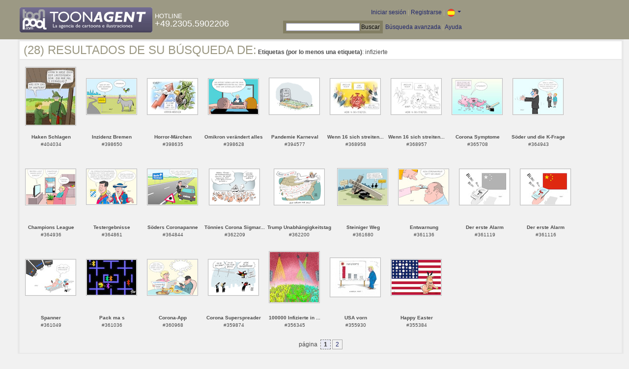

--- FILE ---
content_type: text/javascript
request_url: https://es.toonpool.com/toonagent/misc/js/crossBrowser.js?tcv=41
body_size: 409
content:
var crossBrowser = {};
crossBrowser.docEl = (typeof document.compatMode != 'undefined' && document.compatMode != 'BackCompat') ? 'documentElement' : 'body';
crossBrowser.is_ie = navigator.userAgent.toLowerCase().indexOf('msie') != -1;
crossBrowser.is_ff = navigator.userAgent.toLowerCase().indexOf('firefox') != -1;
crossBrowser.is_opera = navigator.userAgent.toLowerCase().indexOf('opera') != -1;
crossBrowser.is_safari = navigator.userAgent.toLowerCase().indexOf('safari') != -1;
if (window.innerWidth) {
  crossBrowser.getWindowInnerWidth = function() {return window.innerWidth; };
  crossBrowser.getWindowInnerHeight = function() { return window.innerHeight; };
  crossBrowser.getScrollX = function() { return window.pageXOffset; };
  crossBrowser.getScrollY = function() { return window.pageYOffset; };
} else {
  crossBrowser.getWindowInnerWidth = function() { return document[crossBrowser.docEl].clientWidth; };
  crossBrowser.getWindowInnerHeight = function() { return document[crossBrowser.docEl].clientHeight; };
  crossBrowser.getScrollX = function() { return document[crossBrowser.docEl].scrollLeft; };
  crossBrowser.getScrollY = function() { return document[crossBrowser.docEl].scrollTop; };
}
crossBrowser.getPageWidth = function() { return document[crossBrowser.docEl].scrollWidth; };
crossBrowser.getPageHeight = function() { return document[crossBrowser.docEl].scrollHeight; };
crossBrowser.getMousePos = function(e) {
  e = e || window.event;
  var x = e.clientX + crossBrowser.getScrollX();
  var y = e.clientY + crossBrowser.getScrollY();
  if (crossBrowser.is_ie) { // absolute Mausposition für IE6/7 korrigieren 
    var d = document[crossBrowser.docEl]; // d = HTML
    x = (x < d.clientLeft) ? 0 : x - d.clientLeft; 
    y = (y < d.clientTop) ? 0 : y - d.clientTop; 
  }
  return {x:x,y:y};
};
if (window.XMLHttpRequest) {
  crossBrowser.getXMLHttpRequest = function() { return new XMLHttpRequest(); };
} else if (window.ActiveXObject) {
  try {
    test = new ActiveXObject('Msxml2.XMLHTTP');
    crossBrowser.getXMLHttpRequest = function() { return new ActiveXObject('Msxml2.XMLHTTP'); };
  } catch (ex) {
    try {
      test = new ActiveXObject('Microsoft.XMLHTTP');
      crossBrowser.getXMLHttpRequest = function() { return new ActiveXObject('Microsoft.XMLHTTP'); };
    } catch (exx) {
      crossBrowser.getXMLHttpRequest = function() { return null; };
    }
  }
  delete test;
} else {
  crossBrowser.getXMLHttpRequest = function() { return null; };
}
if (window.addEventListener) {
  crossBrowser.addEvent = function(el,eventType,eventFunction) {
    el.addEventListener(eventType,eventFunction,false);
  };
  crossBrowser.removeEvent = function(el,eventType,eventFunction) {
    el.removeEventListener(eventType,eventFunction,false);
  };
} else {
  crossBrowser.addEvent = function(el,eventType,eventFunction) {
    el.attachEvent('on'+eventType,eventFunction);
  };
  crossBrowser.removeEvent = function(el,eventType,eventFunction) {
    el.detachEvent('on'+eventType,eventFunction);
  };
}